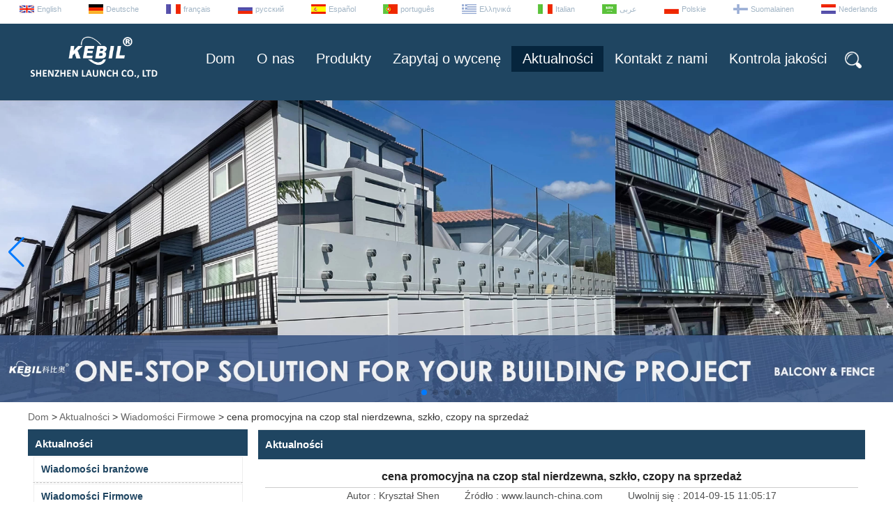

--- FILE ---
content_type: text/html; charset=utf-8
request_url: https://www.chinabalustrade.com/pl/news/promotional-price-for-stainless-steel-glass-spigot.html
body_size: 8811
content:

    <!DOCTYPE html>
    <html lang="pl">

    <head>
        <meta charset="utf-8">
        <!-- SEO BEGIN -->
        <title>cena promocyjna do szkła ze stali nierdzewnej, króciec</title>
        <meta name="keywords" content="cena promocyjna na czop stal nierdzewna, szkło, czopy na sprzedaż" />
        <meta name="description" content="cena promocyjna na czop stal nierdzewna, szkło, czopy na sprzedaż" />
        <link rel="canonical" href="https://www.chinabalustrade.com/pl/news/promotional-price-for-stainless-steel-glass-spigot.html">
        <link href="https://www.chinabalustrade.com/news/promotional-price-for-stainless-steel-glass-spigot.html" hreflang="en" rel="alternate">
        <link href="https://www.chinabalustrade.com/de/news/promotional-price-for-stainless-steel-glass-spigot.html" hreflang="de" rel="alternate">
        <link href="https://www.chinabalustrade.com/fr/news/promotional-price-for-stainless-steel-glass-spigot.html" hreflang="fr" rel="alternate">
        <link href="https://www.chinabalustrade.com/ru/news/promotional-price-for-stainless-steel-glass-spigot.html" hreflang="ru" rel="alternate">
        <link href="https://www.chinabalustrade.com/es/news/promotional-price-for-stainless-steel-glass-spigot.html" hreflang="es" rel="alternate">
        <link href="https://www.chinabalustrade.com/pt/news/promotional-price-for-stainless-steel-glass-spigot.html" hreflang="pt" rel="alternate">
        <link href="https://www.chinabalustrade.com/gr/news/promotional-price-for-stainless-steel-glass-spigot.html" hreflang="gr" rel="alternate">
        <link href="https://www.chinabalustrade.com/it/news/promotional-price-for-stainless-steel-glass-spigot.html" hreflang="it" rel="alternate">
        <link href="https://www.chinabalustrade.com/ae/news/promotional-price-for-stainless-steel-glass-spigot.html" hreflang="ae" rel="alternate">
        <link href="https://www.chinabalustrade.com/pl/news/promotional-price-for-stainless-steel-glass-spigot.html" hreflang="pl" rel="alternate">
        <link href="https://www.chinabalustrade.com/fi/news/promotional-price-for-stainless-steel-glass-spigot.html" hreflang="fi" rel="alternate">
        <link href="https://www.chinabalustrade.com/nl/news/promotional-price-for-stainless-steel-glass-spigot.html" hreflang="nl" rel="alternate">
        <meta content="website" property="og:type"/>
        <meta content="cena promocyjna do szkła ze stali nierdzewnej, króciec" property="og:title"/>
        <meta content="cena promocyjna na czop stal nierdzewna, szkło, czopy na sprzedaż" property="og:site_name"/>
        <meta content="cena promocyjna na czop stal nierdzewna, szkło, czopy na sprzedaż" property="og:description"/>
        <meta content="https://www.chinabalustrade.com/pl/news/promotional-price-for-stainless-steel-glass-spigot.html" property="og:url"/>
                <meta property="og:image" content="https://cdn.cloudbf.com/thumb/pad/500x500_xsize/files/100/img/2022/06/24/202206241414490133922.png.webp" />
                <link rel="shortcut icon" href="/favicon.ico">
        <meta name="author" content="yjzw.net">

        <!--[if IE]>
        <meta http-equiv="X-UA-Compatible" content="IE=edge">
        <![endif]-->
        <meta name="viewport" content="width=device-width, initial-scale=1">
        <link rel="stylesheet" type="text/css" href="/themes/biao/chinabalustrade/static/font/iconfont.css" />
        <link rel="stylesheet" type="text/css" href="/themes/biao/chinabalustrade/static/fonts/iconfont.css" />
        <link rel="stylesheet" type="text/css" href="/themes/biao/chinabalustrade/static/css/animate.min.css">
        <!-- <link rel="stylesheet" type="text/css" href="/themes/biao/chinabalustrade/static/css/hter.css" /> -->
        <link rel="stylesheet" type="text/css" href="/themes/biao/chinabalustrade/static/css/style.css" />
        <link rel="stylesheet" type="text/css" href="/themes/biao/chinabalustrade/static/css/xiugai.css" />
        <link rel="stylesheet" type="text/css" href="/themes/biao/chinabalustrade/static/css/yunteam.css?v=1.1.4" />
        <link rel="stylesheet" type="text/css" href="/themes/biao/chinabalustrade/static/css/font-awesome-4.7.0/css/font-awesome.min.css"
            media="all">
        <!-- 头部样式表 -->
        <link rel="stylesheet" href="/themes/biao/a_public/css/swiper-bundle.min.css" />

        <script src="/themes/biao/a_public/js/jquery.min.js"></script>
        <script src="/themes/biao/a_public/js/jquery.min.js"></script>
        <script src="/themes/biao/a_public/layer/layer.js"></script>
        <script src="/themes/biao/a_public/js/MSClass.js"></script>
        <script src="/themes/biao/a_public/js/swiper-bundle.min.js"></script>
        <script src="/themes/biao/a_public/js/yunteam.js" ty pe="text/javascript" charset="utf-8"></script>

        <!--[if lt IE 9]>
        <script src="/themes/biao/a_public/js/html5shiv.min.js"></script>
        <script src="/themes/biao/a_public/js/respond.min.js"></script>
        <![endif]-->
        


        <link rel="stylesheet" href="/themes/zzx/a_public/css/editable_page.css"><link rel="stylesheet" href="/pl/diystylecss/nav.xcss">        <meta name="viewport"
            content="width=device-width,user-scalable=yes,initial-scale=0.3,maximum-scale=0.3,shrink-to-fit=no">
        <style type="text/css">
            @media screen and (max-width: 1200px) {

                html,
                body {
                    width: 1280px;
                }
            }
        </style>
    </head>

    <body class="">
        

        <div id="header">

            <dl class="language">

                                <dd class="wow bounceInRight"><a href="https://www.chinabalustrade.com/news/promotional-price-for-stainless-steel-glass-spigot.html" hreflang="en"
                        class="en">English</a></dd>
                                <dd class="wow bounceInRight"><a href="https://www.chinabalustrade.com/de/news/promotional-price-for-stainless-steel-glass-spigot.html" hreflang="de"
                        class="de">Deutsche</a></dd>
                                <dd class="wow bounceInRight"><a href="https://www.chinabalustrade.com/fr/news/promotional-price-for-stainless-steel-glass-spigot.html" hreflang="fr"
                        class="fr">français</a></dd>
                                <dd class="wow bounceInRight"><a href="https://www.chinabalustrade.com/ru/news/promotional-price-for-stainless-steel-glass-spigot.html" hreflang="ru"
                        class="ru">русский</a></dd>
                                <dd class="wow bounceInRight"><a href="https://www.chinabalustrade.com/es/news/promotional-price-for-stainless-steel-glass-spigot.html" hreflang="es"
                        class="es">Español</a></dd>
                                <dd class="wow bounceInRight"><a href="https://www.chinabalustrade.com/pt/news/promotional-price-for-stainless-steel-glass-spigot.html" hreflang="pt"
                        class="pt">português</a></dd>
                                <dd class="wow bounceInRight"><a href="https://www.chinabalustrade.com/gr/news/promotional-price-for-stainless-steel-glass-spigot.html" hreflang="gr"
                        class="gr">Ελληνικά</a></dd>
                                <dd class="wow bounceInRight"><a href="https://www.chinabalustrade.com/it/news/promotional-price-for-stainless-steel-glass-spigot.html" hreflang="it"
                        class="it">Italian</a></dd>
                                <dd class="wow bounceInRight"><a href="https://www.chinabalustrade.com/ae/news/promotional-price-for-stainless-steel-glass-spigot.html" hreflang="ae"
                        class="ae">عربى</a></dd>
                                <dd class="wow bounceInRight"><a href="https://www.chinabalustrade.com/pl/news/promotional-price-for-stainless-steel-glass-spigot.html" hreflang="pl"
                        class="pl">Polskie</a></dd>
                                <dd class="wow bounceInRight"><a href="https://www.chinabalustrade.com/fi/news/promotional-price-for-stainless-steel-glass-spigot.html" hreflang="fi"
                        class="fi">Suomalainen</a></dd>
                                <dd class="wow bounceInRight"><a href="https://www.chinabalustrade.com/nl/news/promotional-price-for-stainless-steel-glass-spigot.html" hreflang="nl"
                        class="nl">Nederlands</a></dd>
                
            </dl>
        </div>

        <div class="nav wow fadeInDown">
            <div class="nav-con tclear">

                <div class="logo wow slideInLeft" data-wow-delay="0.25s">
                    <a href="/pl" rel="home" title="Shenzhen uruchomienie Co., Ltd"><img width="186"
                            height="75" alt="Shenzhen uruchomienie Co., Ltd" src="https://cdn.cloudbf.com/files/100/img/2022/06/24/202206241414490133922.png"
                            title="Shenzhen uruchomienie Co., Ltd" alt="Shenzhen uruchomienie Co., Ltd"></a>
                </div>

                <div class="search wow bounceInRight" data-wow-delay="0.25s">
                    <div class="search-i"></div>
                    <form action="/pl/apisearch.html" method="post" name="SearchForm" id="SearchForm">
                        <input type="hidden" name="cid" id="cid" value="">
                                                <input type="text" class="textbox" name="keyword" id="keywords"
                            value="Proszę podać nazwę produktu"
                            def="Proszę podać nazwę produktu" onfocus="onFocus(this)"
                            onblur="onBlur(this)">
                                                <input type="submit" class="submit" value="Szukaj">
                        <button class="close"></button>
                    </form>

                </div>

                <ul id="nav" class="wow bounceInRight" data-wow-delay="0.25s">
                                        <li class=" unfold">
                        <a class="" href="/pl/index.html">Dom</a>
                                            </li>
                                        <li class=" unfold">
                        <a class="" href="/pl/about-us.html">O nas</a>
                                            </li>
                                        <li class=" unfold">
                        <a class="" href="/pl/products.htm">Produkty</a>
                                                <div class="products">
                                                        <a href="/pl/products/Railing.htm">Balustrada</a>
                                                        <a href="/pl/products/Stairs.htm">Schody</a>
                                                        <a href="/pl/products/Prefabricated-Balcony.htm">Części zamienne do produkcji OEM</a>
                                                        <a href="/pl/products/Accessory.htm">Balustrady i okucia ze stali nierdzewnej</a>
                                                        <a href="/pl/products/Canopy.htm">Daszek</a>
                                                        <a href="/pl/products/Tempered-Glass.htm">Szkło hartowane</a>
                                                        <a href="/pl/products/Swimming-pool-fence-hardwares.htm">Sprzęt do ogrodzenia basenu</a>
                                                        <a href="/pl/products/Doors-Windows.htm">Drzwi i okna</a>
                                                        <a href="/pl/products/OEM.htm">Rury bez szwu i spawane</a>
                                                        <a href="/pl/products/Bathroom.htm">Okucia do drzwi prysznicowych</a>
                                                    </div>
                                            </li>
                                        <li class=" unfold">
                        <a class="" href="/pl/inquiry.html">Zapytaj o wycenę</a>
                                            </li>
                                        <li class=" unfold">
                        <a class="current" href="/pl/news.htm">Aktualności</a>
                                            </li>
                                        <li class=" unfold">
                        <a class="" href="/pl/contact-us.html">Kontakt z nami</a>
                                            </li>
                                        <li class=" unfold">
                        <a class="" href="/plQuality-Control.html">Kontrola jakości</a>
                                            </li>
                                    </ul>

            </div>
        </div>
        <script type="text/javascript">
            $('.search-i').click(function(){
                $("#SearchForm").show();
            });
            $('.close').click(function(){
                $("#SearchForm").hide();
                return false;
            });
        </script>

        <div class="banner" >
    <div class="swiper-container banner-container banner-swiper">
        <div class="swiper-wrapper">
                        <div class="swiper-slide">
                <a href="javascript:void(0);"><img src="https://cdn.cloudbf.com/thumb/format/mini_xsize/files/100/img/2025/04/12/BALCONYFENCE_TTCnu3.jpg.webp" width="100%" /></a>
            </div>
                        <div class="swiper-slide">
                <a href="javascript:void(0);"><img src="https://cdn.cloudbf.com/thumb/format/mini_xsize/files/100/img/2025/04/12/DOORSWINDOWS_YrVg0X.jpg.webp" width="100%" /></a>
            </div>
                        <div class="swiper-slide">
                <a href="javascript:void(0);"><img src="https://cdn.cloudbf.com/thumb/format/mini_xsize/files/100/img/2025/04/12/STAIRS_gq4VXY.jpg.webp" width="100%" /></a>
            </div>
                        <div class="swiper-slide">
                <a href="javascript:void(0);"><img src="https://cdn.cloudbf.com/thumb/format/mini_xsize/files/100/img/2025/04/12/railings_ELhZ0G.jpg.webp" width="100%" /></a>
            </div>
                        <div class="swiper-slide">
                <a href="javascript:void(0);"><img src="https://cdn.cloudbf.com/thumb/format/mini_xsize/files/100/img/2025/04/14/OEM_dEZxIR.jpg.webp" width="100%" /></a>
            </div>
                    </div>
        <!-- Add Pagination -->
        <div class="swiper-pagination"></div>
        <!-- Add Arrows -->
        <div class="bun ani" swiper-animate-effect="zoomIn" swiper-animate-duration="0.2s" swiper-animate-delay="0.3s">
            <div class="swiper-button-next"></div>
            <div class="swiper-button-prev"></div>
        </div>
        <!-- <div class="swiper-button-next"></div>
            <div class="swiper-button-prev"></div> -->
    </div>

</div>
<script>
    var swiper = new Swiper('.banner-container', {
        loop: true,
        autoplay: {
            delay: 6000,
            stopOnLastSlide: false,
            disableOnInteraction: false,
        },
        pagination: {
            el: '.banner-container .swiper-pagination',
            clickable: true,
        },
        // followFinger: false,
        // effect: 'fade',
        speed: 1000,
        navigation: {
            nextEl: '.banner-container .swiper-button-next',
            prevEl: '.banner-container .swiper-button-prev',
        }
    });
</script>

        
<link rel="stylesheet" type="text/css" href="/themes/biao/chinabalustrade/static/css/news.css" media="all" />

<div id="container">
    <div id="position">
                <a href="/pl">Dom</a>
                &gt;
                <a href="/pl/news.htm">Aktualności</a>
                &gt;
                <a href="/pl/news/Company-News.htm">Wiadomości Firmowe</a>
                &gt; <span>cena promocyjna na czop stal nierdzewna, szkło, czopy na sprzedaż</span>
    </div>


<div id="main">
    <div class="sider">
        <!-- <dl class="box menu">
            <dt>Aktualności</dt>
                        <dd>
                <a href="/pl/news/Industry-News.htm" class="parent top">Wiadomości branżowe</a>
            </dd>
                        <dd>
                <a href="/pl/news/Company-News.htm" class="parent top">Wiadomości Firmowe</a>
            </dd>
                    </dl> -->
        
    <dl class="box menu category">
        <dt>Aktualności</dt>
                <dd class="">
            <a href="/pl/news/Industry-News.htm" title="Chiny Wiadomości branżowe producent" class="parent">Wiadomości branżowe</a>
                    </dd>
        <!--  -->
                <dd class="active">
            <a href="/pl/news/Company-News.htm" title="Chiny Wiadomości Firmowe producent" class="parent">Wiadomości Firmowe</a>
                    </dd>
        <!--  -->
            </dl>

        <!--include left-->
        
    <script type="text/javascript">
        $('.category dd span').click(function(){
        if($(this).parent().hasClass('select')){
            $(this).parent().removeClass('select')
        }else{
            $(this).parent().toggleClass('open').siblings().removeClass('open');
        }
    })
    </script>
    <div class="h5"></div>

    
    <div class="website" >    <dl class="box latest">
        <dt>Najnowsze wiadomości</dt>
        <dd id="marquee367">
            <ul>
                                <h4><a href="/pl/news/How-to-Travel-From-Hong-Kong-to-Shenzhen.html">Jak podróżować z Hongkongu do Shenzhen&#63;</a></h4>
                <div class="text">
                    Jak podróżować z Hongkongu do Shenzhen? Najlepszym sposobem na podróż z Hongkongu do Shenzhen jest metro MTR. To łączy dwa miasta bezpośrednio...                </div>
                <!-- <li><a href="/pl/news/How-to-Travel-From-Hong-Kong-to-Shenzhen.html" title="Chiny Jak podróżować z Hongkongu do Shenzhen&#63; producent">Jak podróżować z Hongkongu do Shenzhen&#63;</a></li> -->
                                <h4><a href="/pl/news/1000-sets-steel-handrails-ready-packed-and-to-be-shipped-to-AMAZON-warehouse-in-USA.html">1000 kompletów stalowych poręczy gotowych do wysyłki do magazynu AMAZON w USA</a></h4>
                <div class="text">
                    Niedawno zakończyliśmy produkcję 1000 kompletów stalowych poręczy /&nbsp;poręczy o&nbsp;różnych wzorach /&nbsp;wymiarach do użytku na zewnątrz. Te zestawy ...                </div>
                <!-- <li><a href="/pl/news/1000-sets-steel-handrails-ready-packed-and-to-be-shipped-to-AMAZON-warehouse-in-USA.html" title="Chiny 1000 kompletów stalowych poręczy gotowych do wysyłki do magazynu AMAZON w USA producent">1000 kompletów stalowych poręczy gotowych do wysyłki do magazynu AMAZON w USA</a></li> -->
                                <h4><a href="/pl/news/Ready-Stainless-Steel-Bollards-for-Shipping-to-UAE.html">Gotowe słupki ze stali nierdzewnej do wysyłki do ZEA</a></h4>
                <div class="text">
                    Gotowe słupki ze stali nierdzewnej do wysyłki do ZEA Okrągłe pachołki ze stali nierdzewnej o&nbsp;średnicy 114 mm i&nbsp;grubości 3,4 mm Skontaktuj się ...                </div>
                <!-- <li><a href="/pl/news/Ready-Stainless-Steel-Bollards-for-Shipping-to-UAE.html" title="Chiny Gotowe słupki ze stali nierdzewnej do wysyłki do ZEA producent">Gotowe słupki ze stali nierdzewnej do wysyłki do ZEA</a></li> -->
                                <h4><a href="/pl/news/Latest-house-glass-railing-project-for-canada.html">Najnowszy projekt szklanej balustrady domu dla Kanady</a></h4>
                <div class="text">
                    Sprawdź nasz najnowszy projekt balustrady szklanej dla Kanady. Okrągły słupek balustrady ze stali nierdzewnej z&nbsp;przezroczystym szkłem hartowanym ...                </div>
                <!-- <li><a href="/pl/news/Latest-house-glass-railing-project-for-canada.html" title="Chiny Najnowszy projekt szklanej balustrady domu dla Kanady producent">Najnowszy projekt szklanej balustrady domu dla Kanady</a></li> -->
                                <h4><a href="/pl/news/Loading-containers-for-square-type-stainless-steel-handrails.html">Kontenery do załadunku poręczy ze stali nierdzewnej typu kwadratowego</a></h4>
                <div class="text">
                    Pojemnik ładunkowy do kwadratowych poręczy ściennych ze stali nierdzewnej Szczotkowane&amp;ensp;nierdzewny&amp;ensp;stal&amp;ensp;trwały&amp;ensp;koniec&amp;ensp;dla&amp;...                </div>
                <!-- <li><a href="/pl/news/Loading-containers-for-square-type-stainless-steel-handrails.html" title="Chiny Kontenery do załadunku poręczy ze stali nierdzewnej typu kwadratowego producent">Kontenery do załadunku poręczy ze stali nierdzewnej typu kwadratowego</a></li> -->
                            </ul>
        </dd>
    </dl>
    <script type="text/javascript">
        // new Marquee("marquee367", "top", 1,285,502,50,5000)
    </script>
        </div>
    <div class="h5"></div>

        
    <div class="website" >    <dl class="box cert">
        <dt>Certyfikaty</dt>
        <dd>
            <div class="swiper-container add_Certifications6">
                <div class="swiper-wrapper">
                                                        </div>
                <div class="swiper-button-next swiper-button-black"></div>
                <div class="swiper-button-prev swiper-button-black"></div>
            </div>
            <!--内容-->
            <script>
                var swiper = new Swiper('.add_Certifications6', {
      spaceBetween: 30,
      centeredSlides: true,
      loop:true,
      autoplay: {
        delay: 4500,
        disableOnInteraction: false,
      },
      navigation: {
        nextEl: '.add_Certifications6 .swiper-button-next',
        prevEl: '.add_Certifications6 .swiper-button-prev',
      },
    });
            </script>
        </dd>
    </dl>
    </div>
    <div class="h5"></div>

        
    <dl class="box subscribe">
        <dt>Subskrybuj</dt>
        <dd>
            <div class="annotation">Otrzymuj powiadomienia e-mail o nowych produktach</div>
            <form>
                                <input type="text" class="textbox" name="Email" id="Email" value="Adres e-mail"
                    def="Adres e-mail" onfocus="onFocus(this)" onblur="onBlur(this)" />
                                <input type="button" class="btn" value="Subskrybuj" onclick="Subscribe()">
            </form>
        </dd>
    </dl>
    <div class="h5"></div>

        
    <div class="website" >    <dl class="box contactus">
        <dt>Skontaktuj się z nami</dt>
        <dd>
                        Shenzhen Launch Co., Ltd Office Add: 18Q, Nanyuanfengye Building, nr 1088 Nanshan Avenue, Nanshan Street, Nanshan District, Shenzhen, kod pocztowy 518054            <img src="" class="code">
                        <div class="share">
                                <a href="https://www.facebook.com/shenzhenlaunch/" target="_blank" rel="nofollow"
                    class="facebook" title="Facebook"></a>
                                <a href="https://www.linkedin.com/in/launch-shenzhen-801573119/detail/recent-activity/" target="_blank" rel="nofollow"
                    class="linkedin" title="Linkedin"></a>
                                <a href="http://www.pinterest.com/celiajoy88/" target="_blank" rel="nofollow"
                    class="pinterest" title="Pinterest"></a>
                                <a href="https://www.instagram.com/stainlesssteelrailingchina/" target="_blank" rel="nofollow"
                    class="blogger" title="instagram."></a>
                                <a href="https://www.houzz.com/professionals/building-supplies/shenzhen-launch-co-ltd-pfvwus-pf~1544149081&#63;" target="_blank" rel="nofollow"
                    class="delicious" title="Huzz"></a>
                                <div class="clear"></div>
            </div>
            <a href="/pl/contact-us.html" class="btn">Skontaktuj się teraz</a>
        </dd>
    </dl>
    </div>
    <div class="h5"></div>

        
    <script>
        window.Subscribe = function () {
            var email = $("#Email").val();
            var t  = /^(\w-*\.*)+@(\w-?)+(\.\w{2,})+$/;;
            if(!(t.test(email))){
                layer.msg('Podaj swój adres e-mail!', {icon: 5,  anim: 6});
                return false;
            }
            if (email == 'E-mail Address' || email == ''){
                layer.msg('Podaj swój adres e-mail!', {icon: 5,  anim: 6});
                return false;
            }else{
                layer.load();
                //提交 Ajax 成功后，关闭当前弹层并重载表格
                $.ajax({
                    url:"/pl/emailsave.html",    //请求的url地址
                    dataType:"json",   //返回格式为json
                    async:true,//请求是否异步，默认为异步，这也是ajax重要特性
                    data:{email:email},    //参数值
                    type:"POST",   //请求方式
                    success:function(res){
                        layer.closeAll('loading');
                        if (res.code !== 200){
                            layer.msg(res.msg, {icon: 5,  anim: 6});
                        }else{
                            layer.msg(res.msg, {icon:6,time:1000}, function(){
                                if (typeof gtag_report_conversion != 'undefined' && gtag_report_conversion instanceof Function) {
                                                        gtag_report_conversion(window.location.href);
                                                    }else{
                                                        location.reload(); //刷新父页面
                                                    }
                            });
                        }
                    },fail:function(err){
                        layer.closeAll('loading');
                    }
                });
            }
        }


    </script>

        <!--include left end-->
    </div>
    <div class="sBody">
        <div class="box article">
            <h3 class="title">Aktualności</h3>
            <div class="content">
                <h1 class="news_title">cena promocyjna na czop stal nierdzewna, szkło, czopy na sprzedaż</h1>
                <div class="newslist">
                    <span> <label>Autor : </label>Kryształ Shen</span>
                    <span> <label>Źródło : </label>www.launch-china.com</span>
                    <span> <label>Uwolnij się : </label>2014-09-15 11:05:17</span>
                </div>
                <div class="news_text" id="Description">
                    <br>
<div><br>
</div>
<div><span style="font-family: Arial;"><span style="font-size: 14pt; ">Święto Narodowe, które jest jednym z prime time dla promocji gospodarczej, zbliża się. Shenzhen Uruchom, Ltd wymawiane nowe działania promocyjne. Przede wszystkim jest nasza sprzedaż na gorąco kurek. Kliknij w link, aby uzyskać najnowszą cenę:</span>
<a href="http://www.chinabalustrade.com/news/14091211124339.html" style="font-size: 12px; font-style: normal; font-variant: normal; font-weight: normal; letter-spacing: normal; line-height: normal; orphans: 2; text-align: start; text-indent: 0px; text-transform: none; white-space: normal; widows: 2; word-spacing: 0px; -webkit-text-size-adjust: auto; -webkit-text-stroke-width: 0px; "><span style="font-size: 14pt; font-style: normal; font-variant: normal; font-weight: normal; letter-spacing: normal; line-height: normal; orphans: 2; text-align: start; text-indent: 0px; text-transform: none; white-space: pre-wrap; widows: 2; word-spacing: 0px; -webkit-text-size-adjust: auto; -webkit-text-stroke-width: 0px; color: rgb(26, 26, 166); display: inline !important; float: none; ">cena promocyjna do szkła ze stali nierdzewnej, króciec</span><span class="Apple-converted-space" style="font-size: 12px; font-style: normal; font-variant: normal; font-weight: normal; letter-spacing: normal; line-height: normal; orphans: 2; text-align: start; text-indent: 0px; text-transform: none; white-space: normal; widows: 2; word-spacing: 0px; -webkit-text-size-adjust: auto; -webkit-text-stroke-width: 0px; "><span style="font-size: 14pt; "> </span></span></a>
</span></div>
<div><br>
</div>
<div><span style="font-family: Arial; font-size: 12pt; ">Typy dostępne: kurek</span></div>
<div>
<ul>
  <li><span style="font-family: Arial; font-size: 12pt; ">Czop kwadratowy płyta podstawy (model No.SBM)</span></li>
  <li><span style="font-family: Arial; font-size: 12pt; ">Czop kwadratowy rdzeń wiertła (model No.SCM)</span></li>
  <li><span style="font-family: Arial; font-size: 12pt; ">Czop okrągły płyta bazowa (model nr RBM)</span></li>
  <li><span style="font-family: Arial; font-size: 12pt; ">Czop okrągły rdzeń wiertła (model No.RCM)</span></li>
</ul>
</div>
<div><span style="font-family: Arial; font-size: 12pt; ">Surowiec:</span></div>
<div>
<ul>
  <li><span style="font-family: Arial; font-size: 12pt; ">stal nierdzewna 316</span></li>
  <li><span style="font-family: Arial; font-size: 12pt; ">ze stali nierdzewnej 316L</span></li>
  <li><span style="font-family: Arial; font-size: 12pt; ">duplex 2205</span></li>
</ul>
</div>
<div><span style="font-family: Arial; font-size: 12pt; ">Obróbka powierzchni:</span></div>
<div>
<ul>
  <li><span style="font-size: 12pt; font-family: Arial; ">satyna szczotkowana </span></li>
  <li><span style="font-family: Arial; font-size: 12pt; ">polerowana</span></li>
</ul>
</div>
<div><span style="font-family: Arial;"><span style="font-size: 12pt; ">Na szklanym thinkness: <span style="font-weight: bold;">8-13.52mm </span></span></span></div>
<div><span style="font-family: Arial;"><span style="font-size: 12pt; "><span style="font-weight: bold;"><br>
</span></span></span></div>
<div><span style="font-family: Arial;"><span style="font-size: 12pt; "><span style="font-weight: bold;"><img src="https://cdn.cloudbf.com/thumb/format/mini_xsize/upfile/100/images/7b/20140915110214795.jpg.webp" style="width:600px;" border="0"><br>
</span></span></span></div>
<div><span style="font-family: Arial;"><span style="font-size: 12pt; "><span style="font-weight: bold;"><img src="https://cdn.cloudbf.com/thumb/format/mini_xsize/upfile/100/images/24/20140915110308699.jpg.webp" style="width:600px;" border="0"><br>
</span></span></span></div>
<div><span style="font-family: Arial;"><span style="font-size: 12pt; "><span style="font-weight: bold;"><img src="https://cdn.cloudbf.com/thumb/format/mini_xsize/upfile/100/images/a0/20140915110333880.jpg.webp" style="width:600px;" border="0"><br>
</span></span></span></div>                    <div class="clear"></div>
                </div>

                <div class="array">

                    Poprzedni : <a href="/pl/news/14091510231171.html" class="Prev">Korzystać z telefonu wraz</a><br>
                    <s></s>
                    Kolejny : <a href="/pl/news/14091514335239.html" class="Next">Szklane balustrady pokaż zapięcie</a>                </div>
            </div>
        </div>
    </div>
    <div class="clear"></div>
</div>
</div>



        <div id="footer" class="wow fadeInDown">
            <div class="link wow fadeInDown">
                                <a href="/plFactory-Tour.html">Wycieczka po fabryce</a>
                                <a href="/plFAQs.html">FAQ</a>
                                <a href="/pl/video.htm">Wideo</a>
                                <a href="/sitemap.xml">Mapa witryny</a>
                            </div>
            <div class="logo-footer wow fadeInDown">

                <a href="/pl" rel="home" title="Shenzhen uruchomienie Co., Ltd"><img width="186" height="75"
                        alt="Shenzhen uruchomienie Co., Ltd" src="https://cdn.cloudbf.com/files/100/img/2022/06/24/202206241414490133922.png"
                        title="Shenzhen uruchomienie Co., Ltd" alt="Shenzhen uruchomienie Co., Ltd"></a>

                <div class="Ffx">
                                        <a class="delicious" href="https://www.houzz.com/professionals/building-supplies/shenzhen-launch-co-ltd-pfvwus-pf~1544149081&#63;" rel="nofollow"
                        target="_blank" title="Huzz"></a>
                                        <a class="pinterest" href="http://www.pinterest.com/celiajoy88/" rel="nofollow"
                        target="_blank" title="Pinterest"></a>
                                        <a class="linkedin" href="https://www.linkedin.com/in/launch-shenzhen-801573119/detail/recent-activity/" rel="nofollow"
                        target="_blank" title="Linkedin"></a>
                                        <a class="blogger" href="https://www.instagram.com/stainlesssteelrailingchina/" rel="nofollow"
                        target="_blank" title="instagram."></a>
                                        <a class="facebook" href="https://www.facebook.com/shenzhenlaunch/" rel="nofollow"
                        target="_blank" title="Facebook"></a>
                                    </div>
            </div>
                        <style>
                #linkspan a:hover{
                    color: #fff !important;
                    text-decoration: underline !important;
                }
            </style>
            <div id="linkspan" style="display: flex;justify-content: center;align-items: center;flex-wrap: wrap;padding: 0px 0 0;color: #fff;">
                <span style="font-size: 16px;">Spinki do mankietów :</span>
                                <a href="http://www.apex-jet.com/" target="_blank" rel="nofollow" title="UV do druku" style="margin: 0 10px;font-size: 16px;color: #fff;">
                                        UV do druku                                    </a>
                                <a href="http://www.szdingrun.com" target="_blank" rel="nofollow" title="DingRun Światło tekstylne" style="margin: 0 10px;font-size: 16px;color: #fff;">
                                        DingRun Światło tekstylne                                    </a>
                                <a href="http://www.chinabalustrade.com/products/Mirror-finish-deck-mounting-square-glass-spigot-in-stainless-steel-316-grade-materail-SBM.html#.VDzS6XkxiV8" target="_blank" rel="nofollow" title="Czop płot szkło basen" style="margin: 0 10px;font-size: 16px;color: #fff;">
                                        Czop płot szkło basen                                    </a>
                                <a href="http://www.launch-china.cn" target="_blank" rel="nofollow" title="Shenzhen Rozpoczęcie współpracy. Ltd" style="margin: 0 10px;font-size: 16px;color: #fff;">
                                        Shenzhen Rozpoczęcie współpracy. Ltd                                    </a>
                                <a href="http://www.launch-china.com" target="_blank" rel="nofollow" title="Producent sprzętu" style="margin: 0 10px;font-size: 16px;color: #fff;">
                                        Producent sprzętu                                    </a>
                            </div>
                        <div class="copyright wow fadeInDown">
                Shenzhen uruchomienie Co., Ltd                <!-- 脚本区 -->
                <script>
(function(){
  var c=document.createElement('script');
  c.src=' https://kefu.cckefu3.com/vclient/?webid=100793&wc=2b4cb0 ';
  var s=document.getElementsByTagName('script')[0];
  s.parentNode.insertBefore(c,s);
})();
</script>
<!-- Global site tag (gtag.js) - Google Analytics -->
<script async src="https://www.googletagmanager.com/gtag/js?id=UA-191868145-1">
</script>
<script>
  window.dataLayer = window.dataLayer || [];
  function gtag(){dataLayer.push(arguments);}
  gtag('js', new Date());
  gtag('config', 'UA-191868145-1');
</script>
<!-- Google Tag Manager -->
<script>(function(w,d,s,l,i){w[l]=w[l]||[];w[l].push({'gtm.start':
new Date().getTime(),event:'gtm.js'});var f=d.getElementsByTagName(s)[0],
j=d.createElement(s),dl=l!='dataLayer'?'&l='+l:'';j.async=true;j.src=
'https://www.googletagmanager.com/gtm.js?id='+i+dl;f.parentNode.insertBefore(j,f);
})(window,document,'script','dataLayer','GTM-M64KX8S');</script>
<!-- End Google Tag Manager -->
<!-- Google Tag Manager (noscript) -->
<noscript><iframe src="https://www.googletagmanager.com/ns.html?id=GTM-M64KX8S" 
height="0" width="0" style="display:none;visibility:hidden"></iframe></noscript>
<!-- End Google Tag Manager (noscript) --><script type="text/javascript"></script> <script defer src="https://analytics.vip.yilumao.com/script.js" data-website-id="87a329e7-f747-11ee-ba43-3abf40a110b2"></script>
<script type="application/ld+json">
{
  "@context": "http://schema.org",
  "@type": "Organization",
  "name": "Shenzhen uruchomienie Co., Ltd",
  "url": "https://www.chinabalustrade.com",
  "logo": "https://cdn.cloudbf.com/files/100/img/2022/06/24/202206241414490133922.png"
}
</script>            </div>
        </div>




        <!--返回顶部-->
        <a href="/pl/index.html" title="Back Home" rel="nofollow" id="homeSet"></a>
        <a href="#" title="Back Top" rel="nofollow" id="toTop" target="_self" onclick="toTop();return false"></a>
        <script type="text/javascript">
            toTopHide();
        </script>
        <div id="VideoDiv"></div>
        <script src="/themes/biao/a_public/js/FloatDiv.js" type="text/javascript" charset="utf-8"></script>
        <script type="text/javascript">
            $(document).ready(function () {
            $('.lang').click(function () {
                if ($('.head_lang').hasClass('auto')) {
                    $('.head_lang').removeClass('auto');
                } else {
                    $('.head_lang').addClass('auto');
                }

            })
        });

        var FloatDiv = new FloatDivClass("VideoDiv");
        FloatDiv.opacity = 30;
        FloatDiv.DiffusionSpeed = 150;
        FloatDiv.ShowType = 3; 
        </script>

        <script>
            window.SubscribeBase = function () {
            var email = $("#Emailbase").val();
            var t  = /^(\w-*\.*)+@(\w-?)+(\.\w{2,})+$/;;
            if(!(t.test(email))){
                layer.msg('Podaj swój adres e-mail!', {icon: 5,  anim: 6});
                return false;
            }
            if (email == 'E-mail Address' || email == ''){
                layer.msg('Podaj swój adres e-mail!', {icon: 5,  anim: 6});
                return false;
            }else{
                layer.load();
                //提交 Ajax 成功后，关闭当前弹层并重载表格
                $.ajax({
                    url:"/pl/emailsave.html",    //请求的url地址
                    dataType:"json",   //返回格式为json
                    async:true,//请求是否异步，默认为异步，这也是ajax重要特性
                data:{email:email},    //参数值
                type:"POST",   //请求方式
                success:function(res){
                    layer.closeAll('loading');
                    if (res.code !== 200){
                        layer.msg(res.msg, {icon: 5,  anim: 6});
                    }else{
                        layer.msg(res.msg, {icon:6,time:1000}, function(){
                            if (typeof gtag_report_conversion != 'undefined' && gtag_report_conversion instanceof Function) {
                                                        gtag_report_conversion(window.location.href);
                                                    }else{
                                                        location.reload(); //刷新父页面
                                                    }
                        });
                    }
                },fail:function(err){
                    layer.closeAll('loading');
                }
            });
            }
        }
        </script>

        <script>
            $("#homeSubimt").click(function () {
            // alert('dfsdfs');
            var email = $("#homeEail").val();
            var contacts = $("#homeContacts").val();
            var message = $("#homeEnquiry").val();

            console.log(email, contacts, message)
            var t = /^[A-Za-z0-9]+([-_.][A-Za-z\d]+)*@([A-Za-z\d]+[-.])+[A-Za-z\d]{2,5}$/;
            var shu = /[\d+]/;
            if (!(t.test(email))) {
            layer.msg('Wprowadź swój adres e-mail!', { icon: 5, anim: 6 });
            return false;
            }
            if (email == '') {
            layer.msg('Wprowadź swój adres e-mail!', { icon: 5, anim: 6 });
            return false;
            } else if (contacts == '' || shu.test(contacts)) {
            layer.msg('Wpisz imię i nazwisko!', { icon: 5, anim: 6 });
            return false;
            }
            else {
            layer.load();
            //提交 Ajax 成功后，关闭当前弹层并重载表格
            $.ajax({
            url: "/pl/messagesave.html", //请求的url地址
            dataType: "json", //返回格式为json
            async: true,//请求是否异步，默认为异步，这也是ajax重要特性
            data: $('#homeForm').serialize(), //参数值
            type: "POST", //请求方式
            success: function (res) {
            layer.closeAll('loading');
            if (res.code == 200) {
            layer.msg(res.msg, { icon: 1, time: 3000 }, function () {
                if (typeof gtag_report_conversion != 'undefined' && gtag_report_conversion instanceof Function) {
                                                        gtag_report_conversion(window.location.href);
                                                    }else{
                                                        location.reload(); //刷新父页面
                                                    }
            });
            } else {
            layer.msg(res.msg, { icon: 2 });
            }
            }, fail: function (err) {
            layer.closeAll('loading');
            }
            });
            return false;
            }
            });

        </script>


    </body>

    </html>


--- FILE ---
content_type: text/css
request_url: https://www.chinabalustrade.com/themes/biao/chinabalustrade/static/css/news.css
body_size: 686
content:
/*news*/
ul.news {
    padding: 0 10px;
}

ul.news li {
    background: url("../images/list_arrow.png") no-repeat scroll 0 center transparent;
    border-bottom: 1px dotted #CCCCCC;
    padding-left: 15px;
    overflow: hidden;
    /* margin: 8px 0; */
    line-height: 30px;
}

ul.news li span {
    color: #AAAAAA;
    display: inline;
    float: right;
    margin-right: 15px;
}

ul.news li a {}

ul.news li dl div a:hover {
    /* color: #232323; */
}

/*news summary*/
dl.news {
    padding: 0 10px;
}

dl.news dt {
    font-size: 14px;
    font-weight: bold;
}

dl.news dt a {
    color: #393939;
}

dl.news dd {
    border-bottom: 1px dotted #B7B7B7;
    color: #6B6B6B;
    line-height: 24px;
    margin-bottom: 10px;
    padding-bottom: 10px;
}

dl.news dd span.date {
    color: #888888;
    display: block;
    line-height: 22px;
}

dl.news dd a.more {}


/*news show*/
h1.news_title {
    border-bottom: 1px solid #CCCCCC;
    color: #232323;
    font-size: 16px !important;
    font-weight: bold;
    line-height: 20px;
    padding: 5px 0;
    text-align: center;
}

ul.news_info {
    height: 30px;
    line-height: 30px;
    margin: 0 auto;
    text-align: center;
}

ul.news_info li {
    display: inline;
    margin-right: 50px;
}

ul.news_info li.end {
    margin: 0;
}

ul.news_info li strong {}

.news_text {
    padding: 10px;
    line-height: 24px;
}

/*这个删除 是图文概要*/
ul.news li img {
    display: none;
}

ul.news li dl {
    /*width: 616px;*/
    width: 100%;
    float: right;
}

ul.news li dl div {

    float: left;

}
html[lang=ar] ul.news li dl div {
    float: right;
}

ul.news li span {

    color: #AAAAAA;
    display: inline;
    float: right;
    margin-right: 15px;

}
html[lang=ar] ul.news li span {
    color: #AAAAAA;
    display: inline;
    float: left;
    margin-right: 15px;
}

ul.news li dl dt a {
    /* color: #393939;
    font-size: 14px;
    font-weight: bold; */
}

ul.news li dl dd {

    clear: both;
    display: none;
    margin-bottom: 10px;
    padding-bottom: 10px;
}

ul.news li dl div a {

    font-size: 14px;
    font-weight: bold;
    color: #1F4561;

}

ul.news li.gaiyao {
    background: none;
    padding-left: 0;
}

ul.news li.tuwen {
    background: none;
    padding-left: 0;
}

ul.news li.tuwen img {
    display: inline-block;
    width: 200px;
}

ul.news li.tuwen dl {
    width: 675px;
}

ul.news li.tuwen dl dd {
    display: block;
}


#main .sBody .article .content .newslist {
    text-align: center;
}

#main .sBody .article .content .newslist span {

    margin: 0 16px;

}